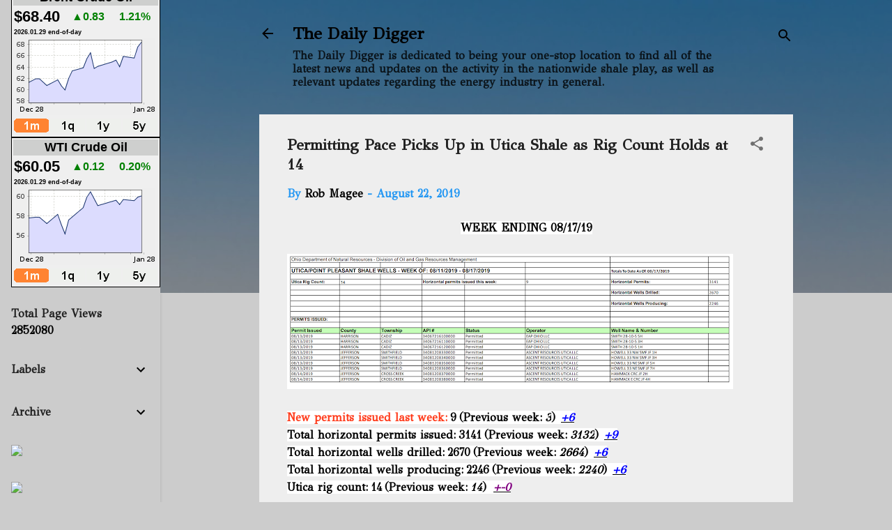

--- FILE ---
content_type: text/html; charset=UTF-8
request_url: https://www.thedailydigger.com/b/stats?style=BLACK_TRANSPARENT&timeRange=ALL_TIME&token=APq4FmBmJ2UDPdrYkmNkW8nmGeuQX3sSS1ud6Uzt7J767BxVzUy5uEjYe6tnhctTbDN0YbDQh8-OOBMOCv4IzwuGcgtTDvNjsw
body_size: 39
content:
{"total":2852080,"sparklineOptions":{"backgroundColor":{"fillOpacity":0.1,"fill":"#000000"},"series":[{"areaOpacity":0.3,"color":"#202020"}]},"sparklineData":[[0,14],[1,12],[2,8],[3,9],[4,11],[5,13],[6,13],[7,15],[8,50],[9,15],[10,7],[11,10],[12,37],[13,9],[14,7],[15,14],[16,48],[17,24],[18,23],[19,33],[20,25],[21,15],[22,19],[23,19],[24,15],[25,19],[26,19],[27,4],[28,100],[29,18]],"nextTickMs":15384}